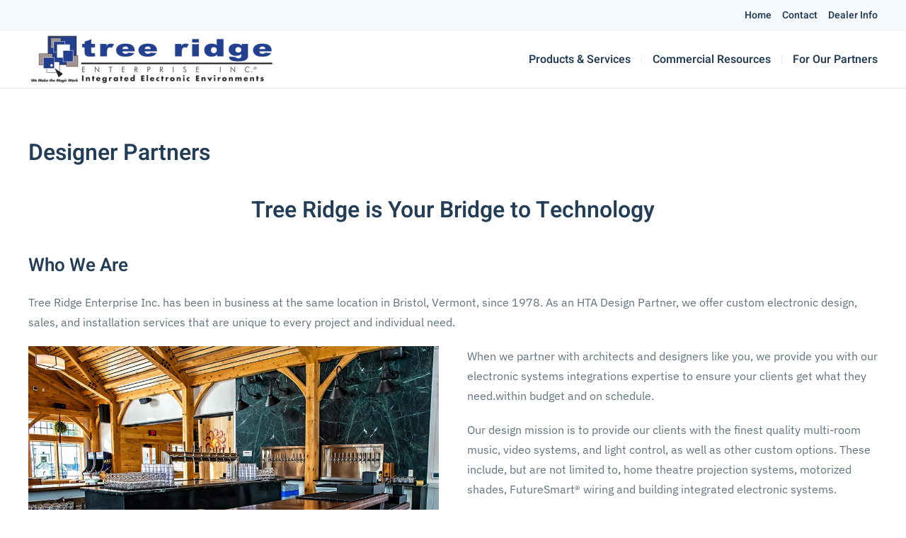

--- FILE ---
content_type: text/html; charset=utf-8
request_url: https://treeridge.com/tree-ridge-for-designers
body_size: 6602
content:
<!DOCTYPE html>
<html lang="en-gb" dir="ltr">
    <head>
        <meta name="viewport" content="width=device-width, initial-scale=1">
        <link rel="icon" href="/images/favicon.png" sizes="any">
                <link rel="apple-touch-icon" href="/images/apple-touch-icon.png">
        <meta charset="utf-8">
	<meta name="rights" content="Tree Ridge Enterprise Inc.">
	<meta name="author" content="Kerry Cassone">
	<meta name="description" content="Tree Ridge Enterprise Inc. provides you with all the features of a modern, integrated home - features that blend with your architecture and enhance your sense of style. Residential and commercial sound and lighting control throughout New England.">
	<meta name="generator" content="MYOB">
	<title>Designers</title>
	<link href="/media/vendor/joomla-custom-elements/css/joomla-alert.min.css?0.4.1" rel="stylesheet">
	<link href="/media/system/css/joomla-fontawesome.min.css?4.5.32" rel="preload" as="style" onload="this.onload=null;this.rel='stylesheet'">
	<link href="/templates/yootheme/css/theme.12.css?1765405991" rel="stylesheet">
	<link href="/templates/yootheme/css/theme.update.css?4.5.32" rel="stylesheet">
	<link href="/media/plg_system_jcepro/site/css/content.min.css?86aa0286b6232c4a5b58f892ce080277" rel="stylesheet">
<script type="application/json" class="joomla-script-options new">{"joomla.jtext":{"MDL_MODALTXT_CLOSE":"close","MDL_MODALTXT_PREVIOUS":"previous","MDL_MODALTXT_NEXT":"next","ERROR":"Error","MESSAGE":"Message","NOTICE":"Notice","WARNING":"Warning","JCLOSE":"Close","JOK":"OK","JOPEN":"Open"},"system.paths":{"root":"","rootFull":"https:\/\/treeridge.com\/","base":"","baseFull":"https:\/\/treeridge.com\/"},"csrf.token":"5db9be3ed2f7e4c2113e0811343c1f21"}</script>
	<script src="/media/system/js/core.min.js?a3d8f8"></script>
	<script src="/media/system/js/messages.min.js?9a4811" type="module"></script>
	<script src="/templates/yootheme/vendor/assets/uikit/dist/js/uikit.min.js?4.5.32"></script>
	<script src="/templates/yootheme/vendor/assets/uikit/dist/js/uikit-icons-design-escapes.min.js?4.5.32"></script>
	<script src="/templates/yootheme/js/theme.js?4.5.32"></script>
	<script type="application/ld+json">{"@context":"https://schema.org","@graph":[{"@type":"Organization","@id":"https://treeridge.com/#/schema/Organization/base","name":"Tree Ridge Enterprise Inc.","url":"https://treeridge.com/"},{"@type":"WebSite","@id":"https://treeridge.com/#/schema/WebSite/base","url":"https://treeridge.com/","name":"Tree Ridge Enterprise Inc.","publisher":{"@id":"https://treeridge.com/#/schema/Organization/base"}},{"@type":"WebPage","@id":"https://treeridge.com/#/schema/WebPage/base","url":"https://treeridge.com/tree-ridge-for-designers","name":"Designers","description":"Tree Ridge Enterprise Inc. provides you with all the features of a modern, integrated home - features that blend with your architecture and enhance your sense of style. Residential and commercial sound and lighting control throughout New England.","isPartOf":{"@id":"https://treeridge.com/#/schema/WebSite/base"},"about":{"@id":"https://treeridge.com/#/schema/Organization/base"},"inLanguage":"en-GB"},{"@type":"Article","@id":"https://treeridge.com/#/schema/com_content/article/14","name":"Designers","headline":"Designers","inLanguage":"en-GB","isPartOf":{"@id":"https://treeridge.com/#/schema/WebPage/base"}}]}</script>
	<script>window.yootheme ||= {}; var $theme = yootheme.theme = {"i18n":{"close":{"label":"Close"},"totop":{"label":"Back to top"},"marker":{"label":"Open"},"navbarToggleIcon":{"label":"Open Menu"},"paginationPrevious":{"label":"Previous page"},"paginationNext":{"label":"Next Page"},"searchIcon":{"toggle":"Open Search","submit":"Submit Search"},"slider":{"next":"Next slide","previous":"Previous slide","slideX":"Slide %s","slideLabel":"%s of %s"},"slideshow":{"next":"Next slide","previous":"Previous slide","slideX":"Slide %s","slideLabel":"%s of %s"},"lightboxPanel":{"next":"Next slide","previous":"Previous slide","slideLabel":"%s of %s","close":"Close"}}};</script>

    </head>
    <body class="">

        <div class="uk-hidden-visually uk-notification uk-notification-top-left uk-width-auto">
            <div class="uk-notification-message">
                <a href="#tm-main" class="uk-link-reset">Skip to main content</a>
            </div>
        </div>

        
        
        <div class="tm-page">

                        


<header class="tm-header-mobile uk-hidden@m">


    
        <div class="uk-navbar-container">

            <div class="uk-container uk-container-expand">
                <nav class="uk-navbar" uk-navbar="{&quot;align&quot;:&quot;left&quot;,&quot;container&quot;:&quot;.tm-header-mobile&quot;,&quot;boundary&quot;:&quot;.tm-header-mobile .uk-navbar-container&quot;}">

                                        <div class="uk-navbar-left ">

                                                    <a href="https://treeridge.com/index.php" aria-label="Back to home" class="uk-logo uk-navbar-item">
    <picture>
<source type="image/webp" srcset="/templates/yootheme/cache/8d/tre-logo-mobile_300w-8d32ecc5.webp 300w" sizes="(min-width: 300px) 300px">
<img alt="Tree Ridge Enterprise Inc logo" loading="eager" src="/templates/yootheme/cache/ea/tre-logo-mobile_300w-eabdf466.png" width="300" height="75">
</picture></a>
                        
                        
                        
                    </div>
                    
                    
                                        <div class="uk-navbar-right">

                                                    
                        
                                                    <a uk-toggle href="#tm-dialog-mobile" class="uk-navbar-toggle">

        
        <div uk-navbar-toggle-icon></div>

        
    </a>
                        
                    </div>
                    
                </nav>
            </div>

        </div>

    



        <div id="tm-dialog-mobile" uk-offcanvas="container: true; overlay: true" mode="slide" flip>
        <div class="uk-offcanvas-bar uk-flex uk-flex-column">

                        <button class="uk-offcanvas-close uk-close-large" type="button" uk-close uk-toggle="cls: uk-close-large; mode: media; media: @s"></button>
            
                        <div class="uk-margin-auto-bottom">
                
<div class="uk-panel" id="module-menu-dialog-mobile">

    
    
<ul class="uk-nav uk-nav-default uk-nav-accordion" uk-nav="targets: &gt; .js-accordion">
    
	<li class="item-227 js-accordion uk-parent"><a href>Products &amp; Services <span uk-nav-parent-icon></span></a>
	<ul class="uk-nav-sub">

		<li class="item-173 uk-parent"><a href="/index.php/products-services/lighting-control">Lighting Control</a>
		<ul>

			<li class="item-185 uk-parent"><a href="/index.php/products-services/savant-automation-systems">Savant</a>
			<ul>

				<li class="item-186"><a href="/index.php/products-services/savant-automation-systems/savant-residential">Savant Residential</a></li></ul></li>
			<li class="item-187 uk-parent"><a href="/index.php/products-services/lighting-control/lutron-lighting-control">Lutron</a>
			<ul>

				<li class="item-188"><a href="/index.php/products-services/lighting-control/lutron-lighting-control/lutron-homeworks-qs">Homeworks QS</a></li>
				<li class="item-189"><a href="/index.php/products-services/lighting-control/lutron-lighting-control/lutron-wireless-homeworks-qs">Wireless Homeworks</a></li>
				<li class="item-190"><a href="/index.php/products-services/lighting-control/lutron-lighting-control/lutron-pleasance">Pleasance</a></li></ul></li>
			<li class="item-191"><a href="/index.php/products-services/lighting-control/vantage-lighting-controls">Vantage</a></li></ul></li>
		<li class="item-174 uk-parent"><a href="/index.php/products-services/home-theatre-main">Home Theatre</a>
		<ul>

			<li class="item-192"><a href="/index.php/products-services/savant-automation-systems">Savant</a></li>
			<li class="item-193"><a href="/index.php/products-services/home-theatre-main/sim2">SIM2</a></li>
			<li class="item-194"><a href="/index.php/products-services/home-theatre-main/totem-acoustic">Totem Acoustic</a></li></ul></li>
		<li class="item-175 uk-parent"><a href="/index.php/products-services/multi-room-music">Multi-Room Music</a>
		<ul>

			<li class="item-195"><a href="/index.php/products-services/multi-room-music/genelec-multi">Genelec Speakers</a></li>
			<li class="item-196"><a href="/index.php/products-services/savant-automation-systems">Savant</a></li>
			<li class="item-197"><a href="/index.php/products-services/savant-automation-systems/savant-residential">Savant Residential</a></li>
			<li class="item-198"><a href="/index.php/products-services/multi-room-music/sonance">Sonance</a></li>
			<li class="item-199"><a href="/index.php/products-services/home-theatre-main/totem-acoustic">Totem Acoustic</a></li></ul></li>
		<li class="item-176 uk-parent"><a href="/index.php/products-services/movie-screens">Movie Screens</a>
		<ul>

			<li class="item-200"><a href="/index.php/products-services/movie-screens/draper-screens">Draper</a></li>
			<li class="item-201"><a href="/index.php/products-services/movie-screens/stewart-screens">Stewart</a></li>
			<li class="item-202"><a href="/index.php/products-services/movie-screens/vutec">Vutec</a></li></ul></li>
		<li class="item-177 uk-parent"><a href="/index.php/products-services/window-shades">Window Shades</a>
		<ul>

			<li class="item-203"><a href="/index.php/products-services/window-shades/lutron-sivoia-screens-shades">Lutron Sivoia</a></li>
			<li class="item-204"><a href="/index.php/products-services/window-shades/qmotion">QMotion</a></li></ul></li>
		<li class="item-178"><a href="/index.php/products-services/near-speakers">NEAR Speakers</a></li>
		<li class="item-179 uk-parent"><a href="/index.php/products-services/savant-automation-systems">Savant Systems</a>
		<ul>

			<li class="item-183"><a href="/index.php/products-services/savant-automation-systems/savant-residential">Savant Residential</a></li>
			<li class="item-184"><a href="/index.php/products-services/savant-automation-systems/savant-user-videos">Savant User Videos</a></li></ul></li>
		<li class="item-180"><a href="/index.php/products-services/ruckus-wireless">Ruckus Wireless</a></li>
		<li class="item-181 uk-parent"><a href="/index.php/products-services/futuresmart-wiring">FutureSmart Wiring</a>
		<ul>

			<li class="item-205"><a href="/index.php/products-services/futuresmart-wiring/future-smart-products">Products</a></li>
			<li class="item-206"><a href="/index.php/products-services/futuresmart-wiring">Certification</a></li></ul></li>
		<li class="item-182"><a href="/index.php/products-services/hta-certified">HTA Certified</a></li></ul></li>
	<li class="item-153 js-accordion uk-parent"><a href>Commercial Resources <span uk-nav-parent-icon></span></a>
	<ul class="uk-nav-sub">

		<li class="item-154 uk-parent"><a href="/index.php/commercial-resources/business-music-tree-ridge-vermont">Business Music</a>
		<ul>

			<li class="item-155"><a href="/index.php/commercial-resources/business-music-tree-ridge-vermont/dmx-business-music">DMX</a></li>
			<li class="item-156"><a href="/index.php/commercial-resources/business-music-tree-ridge-vermont/bose-business-music">Bose</a></li></ul></li>
		<li class="item-157 uk-parent"><a href="/index.php/commercial-resources/background-music">Background Music</a>
		<ul>

			<li class="item-158"><a href="/index.php/commercial-resources/business-music-tree-ridge-vermont/bose-business-music">Bose</a></li></ul></li>
		<li class="item-159"><a href="/index.php/commercial-resources/church-sound-system-new-england">Places of Worship</a></li>
		<li class="item-160"><a href="/index.php/commercial-resources/business-music-tree-ridge-vermont/bose-business-music">Bose Professional Systems</a></li></ul></li>
	<li class="item-165 js-accordion uk-parent"><a href>For Our Partners <span uk-nav-parent-icon></span></a>
	<ul class="uk-nav-sub">

		<li class="item-166"><a href="/index.php/about-tree-ridge/tree-ridge-portfolio">Commercial Portfolio</a></li>
		<li class="item-167 uk-parent"><a href="/index.php/about-tree-ridge/tree-ridge-designer-partners">Designer Partners</a>
		<ul>

			<li class="item-168"><a href="/index.php/about-tree-ridge/tree-ridge-designer-partners/designer-lighting-control">Designer Lighting Control</a></li>
			<li class="item-169"><a href="/index.php/about-tree-ridge/tree-ridge-designer-partners/bose-modeler-designers">Bose Modeler®</a></li>
			<li class="item-170"><a href="/index.php/about-tree-ridge/tree-ridge-designer-partners/scene-concepts-designers">Scene Concepts</a></li></ul></li>
		<li class="item-354 uk-parent"><a href="/index.php/products-services/hta-certified">HTA Design Partner</a>
		<ul>

			<li class="item-353"><a href="/index.php/about-tree-ridge/hta-design-partner/hta-design-partner-description">What is an HTA Design Partner</a></li></ul></li></ul></li></ul>

</div>

            </div>
            
            
        </div>
    </div>
    
    
    

</header>


<div class="tm-toolbar tm-toolbar-default uk-visible@m">
    <div class="uk-container uk-flex uk-flex-middle">

        
                <div class="uk-margin-auto-left">
            <div class="uk-grid-medium uk-child-width-auto uk-flex-middle" uk-grid="margin: uk-margin-small-top">
                <div>
<div class="uk-panel" id="module-menu-toolbar-right">

    
    
<ul class="uk-subnav" uk-dropnav="{&quot;boundary&quot;:&quot;false&quot;,&quot;container&quot;:&quot;body&quot;}">
    
	<li class="item-172"><a href="/index.php">Home</a></li>
	<li class="item-146"><a href="/index.php/contact-tree-ridge-vermont">Contact</a></li>
	<li class="item-152"><a href="/index.php/dealer-info">Dealer Info</a></li></ul>

</div>
</div>
            </div>
        </div>
        
    </div>
</div>

<header class="tm-header uk-visible@m">



    
        <div class="uk-navbar-container">

            <div class="uk-container">
                <nav class="uk-navbar" uk-navbar="{&quot;align&quot;:&quot;left&quot;,&quot;container&quot;:&quot;.tm-header&quot;,&quot;boundary&quot;:&quot;.tm-header .uk-navbar-container&quot;}">

                                        <div class="uk-navbar-left ">

                                                    <a href="https://treeridge.com/index.php" aria-label="Back to home" class="uk-logo uk-navbar-item">
    <picture>
<source type="image/webp" srcset="/templates/yootheme/cache/52/tree-ridge-logo-520256b4.webp 347w, /templates/yootheme/cache/ac/tree-ridge-logo-acb13dbd.webp 520w" sizes="(min-width: 347px) 347px">
<img alt="Tree Ridge Enterprise Inc logo" loading="eager" src="/templates/yootheme/cache/b5/tree-ridge-logo-b577e379.png" width="347" height="80">
</picture></a>
                        
                        
                        
                    </div>
                    
                    
                                        <div class="uk-navbar-right">

                                                    
<div class="uk-navbar-item" id="module-menu-navbar">

    
    
<ul class="uk-subnav uk-subnav-divider" uk-dropnav="{&quot;boundary&quot;:&quot;false&quot;,&quot;container&quot;:&quot;body&quot;}">
    
	<li class="item-227 uk-parent"><a role="button">Products &amp; Services</a>
	<div class="uk-dropdown" mode="hover"><div class="uk-drop-grid uk-child-width-1-5" uk-grid><div><ul class="uk-nav uk-nav-secondary">

		<li class="item-173 uk-parent"><a href="/index.php/products-services/lighting-control">Lighting Control</a>
		<ul class="uk-nav-sub">

			<li class="item-185 uk-parent"><a href="/index.php/products-services/savant-automation-systems">Savant</a>
			<ul>

				<li class="item-186"><a href="/index.php/products-services/savant-automation-systems/savant-residential">Savant Residential</a></li></ul></li>
			<li class="item-187 uk-parent"><a href="/index.php/products-services/lighting-control/lutron-lighting-control">Lutron</a>
			<ul>

				<li class="item-188"><a href="/index.php/products-services/lighting-control/lutron-lighting-control/lutron-homeworks-qs">Homeworks QS</a></li>
				<li class="item-189"><a href="/index.php/products-services/lighting-control/lutron-lighting-control/lutron-wireless-homeworks-qs">Wireless Homeworks</a></li>
				<li class="item-190"><a href="/index.php/products-services/lighting-control/lutron-lighting-control/lutron-pleasance">Pleasance</a></li></ul></li>
			<li class="item-191"><a href="/index.php/products-services/lighting-control/vantage-lighting-controls">Vantage</a></li></ul></li>
		<li class="item-174 uk-parent"><a href="/index.php/products-services/home-theatre-main">Home Theatre</a>
		<ul class="uk-nav-sub">

			<li class="item-192"><a href="/index.php/products-services/savant-automation-systems">Savant</a></li>
			<li class="item-193"><a href="/index.php/products-services/home-theatre-main/sim2">SIM2</a></li>
			<li class="item-194"><a href="/index.php/products-services/home-theatre-main/totem-acoustic">Totem Acoustic</a></li></ul></li></ul></div><div><ul class="uk-nav uk-nav-secondary">

		<li class="item-175 uk-parent"><a href="/index.php/products-services/multi-room-music">Multi-Room Music</a>
		<ul class="uk-nav-sub">

			<li class="item-195"><a href="/index.php/products-services/multi-room-music/genelec-multi">Genelec Speakers</a></li>
			<li class="item-196"><a href="/index.php/products-services/savant-automation-systems">Savant</a></li>
			<li class="item-197"><a href="/index.php/products-services/savant-automation-systems/savant-residential">Savant Residential</a></li>
			<li class="item-198"><a href="/index.php/products-services/multi-room-music/sonance">Sonance</a></li>
			<li class="item-199"><a href="/index.php/products-services/home-theatre-main/totem-acoustic">Totem Acoustic</a></li></ul></li>
		<li class="item-176 uk-parent"><a href="/index.php/products-services/movie-screens">Movie Screens</a>
		<ul class="uk-nav-sub">

			<li class="item-200"><a href="/index.php/products-services/movie-screens/draper-screens">Draper</a></li>
			<li class="item-201"><a href="/index.php/products-services/movie-screens/stewart-screens">Stewart</a></li>
			<li class="item-202"><a href="/index.php/products-services/movie-screens/vutec">Vutec</a></li></ul></li></ul></div><div><ul class="uk-nav uk-nav-secondary">

		<li class="item-177 uk-parent"><a href="/index.php/products-services/window-shades">Window Shades</a>
		<ul class="uk-nav-sub">

			<li class="item-203"><a href="/index.php/products-services/window-shades/lutron-sivoia-screens-shades">Lutron Sivoia</a></li>
			<li class="item-204"><a href="/index.php/products-services/window-shades/qmotion">QMotion</a></li></ul></li>
		<li class="item-178"><a href="/index.php/products-services/near-speakers">NEAR Speakers</a></li></ul></div><div><ul class="uk-nav uk-nav-secondary">

		<li class="item-179 uk-parent"><a href="/index.php/products-services/savant-automation-systems">Savant Systems</a>
		<ul class="uk-nav-sub">

			<li class="item-183"><a href="/index.php/products-services/savant-automation-systems/savant-residential">Savant Residential</a></li>
			<li class="item-184"><a href="/index.php/products-services/savant-automation-systems/savant-user-videos">Savant User Videos</a></li></ul></li>
		<li class="item-180"><a href="/index.php/products-services/ruckus-wireless">Ruckus Wireless</a></li></ul></div><div><ul class="uk-nav uk-nav-secondary">

		<li class="item-181 uk-parent"><a href="/index.php/products-services/futuresmart-wiring">FutureSmart Wiring</a>
		<ul class="uk-nav-sub">

			<li class="item-205"><a href="/index.php/products-services/futuresmart-wiring/future-smart-products">Products</a></li>
			<li class="item-206"><a href="/index.php/products-services/futuresmart-wiring">Certification</a></li></ul></li>
		<li class="item-182"><a href="/index.php/products-services/hta-certified">HTA Certified</a></li></ul></div></div></div></li>
	<li class="item-153 uk-parent"><a role="button">Commercial Resources</a>
	<div class="uk-dropdown" mode="hover"><div class="uk-drop-grid uk-child-width-1-1" uk-grid><div><ul class="uk-nav uk-dropdown-nav">

		<li class="item-154 uk-parent"><a href="/index.php/commercial-resources/business-music-tree-ridge-vermont">Business Music</a>
		<ul class="uk-nav-sub">

			<li class="item-155"><a href="/index.php/commercial-resources/business-music-tree-ridge-vermont/dmx-business-music">DMX</a></li>
			<li class="item-156"><a href="/index.php/commercial-resources/business-music-tree-ridge-vermont/bose-business-music">Bose</a></li></ul></li>
		<li class="item-157 uk-parent"><a href="/index.php/commercial-resources/background-music">Background Music</a>
		<ul class="uk-nav-sub">

			<li class="item-158"><a href="/index.php/commercial-resources/business-music-tree-ridge-vermont/bose-business-music">Bose</a></li></ul></li>
		<li class="item-159"><a href="/index.php/commercial-resources/church-sound-system-new-england">Places of Worship</a></li>
		<li class="item-160"><a href="/index.php/commercial-resources/business-music-tree-ridge-vermont/bose-business-music">Bose Professional Systems</a></li></ul></div></div></div></li>
	<li class="item-165 uk-parent"><a role="button">For Our Partners</a>
	<div class="uk-dropdown" mode="hover"><div class="uk-drop-grid uk-child-width-1-1" uk-grid><div><ul class="uk-nav uk-dropdown-nav">

		<li class="item-166"><a href="/index.php/about-tree-ridge/tree-ridge-portfolio">Commercial Portfolio</a></li>
		<li class="item-167 uk-parent"><a href="/index.php/about-tree-ridge/tree-ridge-designer-partners">Designer Partners</a>
		<ul class="uk-nav-sub">

			<li class="item-168"><a href="/index.php/about-tree-ridge/tree-ridge-designer-partners/designer-lighting-control">Designer Lighting Control</a></li>
			<li class="item-169"><a href="/index.php/about-tree-ridge/tree-ridge-designer-partners/bose-modeler-designers">Bose Modeler®</a></li>
			<li class="item-170"><a href="/index.php/about-tree-ridge/tree-ridge-designer-partners/scene-concepts-designers">Scene Concepts</a></li></ul></li>
		<li class="item-354 uk-parent"><a href="/index.php/products-services/hta-certified">HTA Design Partner</a>
		<ul class="uk-nav-sub">

			<li class="item-353"><a href="/index.php/about-tree-ridge/hta-design-partner/hta-design-partner-description">What is an HTA Design Partner</a></li></ul></li></ul></div></div></div></li></ul>

</div>

                        
                                                    
                        
                    </div>
                    
                </nav>
            </div>

        </div>

    







</header>

            
            

            <main id="tm-main" >

                
                <div id="system-message-container" aria-live="polite"></div>

                <!-- Builder #page -->
<div class="uk-section-default uk-section">
    
        
        
        
            
                                <div class="uk-container">                
                    <div class="uk-grid tm-grid-expand uk-child-width-1-1 uk-grid-margin">
<div class="uk-width-1-1">
    
        
            
            
            
                
                    
<h2>        Designer Partners    </h2>
<h2 class="uk-text-center">        Tree Ridge is Your Bridge to Technology    </h2>
<h3>        Who We Are    </h3><div class="uk-panel uk-margin"><p>Tree Ridge Enterprise Inc. has been in business at the same location in Bristol, Vermont, since 1978. As an HTA Design Partner, we offer custom electronic design, sales, and installation services that are unique to every project and individual need.</p></div>
<div class="uk-panel uk-margin">
    
                <div uk-grid>        
                        <div class="uk-width-1-2@m">            
                                

    
                <picture>
<source type="image/webp" srcset="/templates/yootheme/cache/c7/lawson-finest-AMC_8760-c7b894e2.webp 768w, /templates/yootheme/cache/c9/lawson-finest-AMC_8760-c934aa5c.webp 1000w" sizes="(min-width: 1000px) 1000px">
<img src="/templates/yootheme/cache/82/lawson-finest-AMC_8760-823c1ad4.jpeg" width="1000" height="668" alt loading="lazy" class="el-image">
</picture>        
        
    
                
                        </div>            
                        <div class="uk-width-expand uk-margin-remove-first-child">            
                
                
                    

        
        
        
    
        
        
                <div class="el-content uk-panel uk-margin-top"><p>When we partner with architects and designers like you, we provide you with our electronic systems integrations expertise to ensure your clients get what they need.within budget and on schedule.</p>
<p>Our design mission is to provide our clients with the finest quality multi-room music, video systems, and light control, as well as other custom options. These include, but are not limited to, home theatre projection systems, motorized shades, FutureSmart® wiring and building integrated electronic systems.</p>
<p>We take great pride in only aligning ourselves with system manufacturers who have a proven history of innovation and performance in their industry.</p></div>        
        
        

                
                
                        </div>            
                </div>        
    
</div>
<h1>        <h3>Tree Ridge and You</h3>    </h1><div class="uk-panel uk-margin"><p>As a systems integration company, how can Tree Ridge help you? We have experience and knowledge and have been designing systems since the first microprocessor-based products were available. Our extensive knowledge of the electrical trade and products allows us to work well with the all the key contributors on your project. This experience and knowledge will help your project run smoothly from the first ground breaking to having your clients relaxing in the living room of their new home.</p>
<p>Tree Ridge can provide all of the following services on your project:</p>
<ul>
<ul>
<li>Preliminary Budgeting</li>
<li>Preliminary Design Support</li>
<li>Completed Design</li>
<li>System Implementation</li>
<li>System Completion</li>
<li>The Happy and Satisfied Client</li>
</ul>
</ul></div>
<h1>        <h3>Vision Begins Where Limits End</h3>    </h1><div class="uk-panel uk-margin"><div class="uk-grid tm-grid-expand uk-grid-margin" uk-grid>
<div class="uk-width-3-4@m">
    
        
            
            
            
                
                    <div class="uk-panel uk-margin"><p>As one of only 50 Certified Bose Modelers in the U.S., Tree Ridge brings sophisticated technology and design expertise to your project.</p>
<p>Modeler® software enables our sound engineers to create an accurate acoustical model of a facility, ensuring the design reduces unwanted echoes, excessive reverberation, and acoustic hot and cold spots.</p></div>
                
            
        
    
</div>
<div class="uk-width-1-4@m">
    
        
            
            
            
                
                    
<div class="uk-margin">
        <picture>
<source type="image/webp" srcset="/templates/yootheme/cache/a4/bose_modeler3-a41fd3e6.webp 100w" sizes="(min-width: 100px) 100px">
<img src="/templates/yootheme/cache/72/bose_modeler3-72205da6.jpeg" width="100" height="132" class="el-image" alt loading="lazy">
</picture>    
    
</div>
                
            
        
    
</div></div></div><div class="uk-panel uk-margin"><div class="uk-grid tm-grid-expand uk-grid-margin" uk-grid>
<div class="uk-width-1-4@m">
    
        
            
            
            
                
                    
<div class="uk-margin">
        <picture>
<source type="image/webp" srcset="/templates/yootheme/cache/06/bose_audquote-066a52c6.webp 175w" sizes="(min-width: 175px) 175px">
<img src="/templates/yootheme/cache/29/bose_audquote-2900af96.jpeg" width="175" height="156" class="el-image" alt loading="lazy">
</picture>    
    
</div>
                
            
        
    
</div>
<div class="uk-width-3-4@m">
    
        
            
            
            
                
                    <div class="uk-panel uk-margin"><p>In addition, <a href="/about-tree-ridge/tree-ridge-designer-partners/bose-modeler-designers">Bose Auditioner® system technology</a> makes it possible to actually hear and judge for yourself the precise sound you'll have in a building. And you can do it before a single piece of audio equipment is installed.</p>
<p>Everything affects sound. Tree Ridge provides you with a creative and accurate method of ensuring that you get the best sound in your building, from house to stadium.</p></div>
                
            
        
    
</div></div></div>
<h1>        <h3>Local and Committed</h3>    </h1><div class="uk-panel uk-margin"><div class="uk-grid tm-grid-expand uk-grid-margin" uk-grid>
<div class="uk-width-1-5@m">
    
        
            
            
            
                
                    
<div class="uk-margin uk-text-right">
        <picture>
<source type="image/webp" srcset="/templates/yootheme/cache/49/new-england-map-49b30c60.webp 500w" sizes="(min-width: 500px) 500px">
<img src="/templates/yootheme/cache/e9/new-england-map-e91e2500.png" width="500" height="500" class="el-image" alt loading="lazy">
</picture>    
    
</div>
                
            
        
    
</div>
<div class="uk-width-3-5@m">
    
        
            
            
            
                
                    <div class="uk-panel uk-margin"><p>Tree Ridge is a locally owned-and-operated HTA-certified company as well as a factory-authorized dealer and trained service representative for those manufacturers whose <a href="/dealer-info">products we endorse</a>.</p>
<p><span>When it comes to complete electronic integration and advanced remote control, Tree Ridge is your bridge to technology.</span></p></div>
                
            
        
    
</div>
<div class="uk-width-1-5@m">
    
        
            
            
            
                
                    
<div class="uk-margin">
        <a class="el-link" href="/index.php/about-tree-ridge/hta-design-partner/hta-design-partner-description" aria-label="HTA Design Partner Platinum 2018"><picture>
<source type="image/webp" srcset="/templates/yootheme/cache/58/HTA_Design_Partner_Logo_Design-Deploy-Maintain-for-light-background_opt-5861475c.webp 768w, /templates/yootheme/cache/fc/HTA_Design_Partner_Logo_Design-Deploy-Maintain-for-light-background_opt-fccf8135.webp 1000w" sizes="(min-width: 1000px) 1000px">
<img src="/templates/yootheme/cache/fb/HTA_Design_Partner_Logo_Design-Deploy-Maintain-for-light-background_opt-fb389f7c.png" width="1000" height="347" class="el-image" alt="HTA Design Partner Platinum 2018" loading="lazy">
</picture></a>    
    
</div>
                
            
        
    
</div></div></div>
<h4>        Martin Hawkes    </h4><div class="uk-panel uk-margin"><p><a href="/contact-tree-ridge-vermont">Contact Tree Ridge</a></p></div>
                
            
        
    
</div></div>
                                </div>                
            
        
    
</div>
<div class="uk-section-muted uk-section">
    
        
        
        
            
                                <div class="uk-container">                
                    <div class="uk-grid tm-grid-expand uk-child-width-1-1 uk-grid-margin">
<div class="uk-width-1-1">
    
        
            
            
            
                
                    <hr>
<h1 class="uk-text-emphasis uk-text-center">        <h1 style="text-align: center;">we make the magic work</h1>    </h1>
<div class="uk-margin uk-text-center">
    
        <div class="uk-grid uk-child-width-1-3 uk-child-width-1-3@m" uk-grid>                <div>
<div class="el-item uk-light uk-transition-toggle uk-inline-clip" tabindex="0">
    
        
            
<picture>
<source type="image/webp" srcset="/templates/yootheme/cache/a6/home_theater2-a6e1f929.webp 200w" sizes="(min-width: 200px) 200px">
<img src="/templates/yootheme/cache/e6/home_theater2-e625071e.jpeg" width="200" height="200" alt loading="lazy" class="el-image uk-transition-opaque">
</picture>

            
                        <div class="uk-overlay-primary uk-transition-fade uk-position-cover"></div>            
                        <div class="uk-position-center uk-transition-fade"><div class="uk-overlay uk-margin-remove-first-child">

<h3 class="el-title uk-margin-top uk-margin-remove-bottom">        home theatre    </h3>



<div class="uk-margin-top"><a href="/index.php/products-services/home-theatre-main" class="el-link uk-button uk-button-default">Read more</a></div></div></div>            
        
    
</div></div>                <div>
<div class="el-item uk-light uk-transition-toggle uk-inline-clip" tabindex="0">
    
        
            
<picture>
<source type="image/webp" srcset="/templates/yootheme/cache/79/bms_busmusic-7925e912.webp 200w" sizes="(min-width: 200px) 200px">
<img src="/templates/yootheme/cache/d5/bms_busmusic-d5532c13.jpeg" width="200" height="200" alt loading="lazy" class="el-image uk-transition-opaque">
</picture>

            
                        <div class="uk-overlay-primary uk-transition-fade uk-position-cover"></div>            
                        <div class="uk-position-center uk-transition-fade"><div class="uk-overlay uk-margin-remove-first-child">

<h3 class="el-title uk-margin-top uk-margin-remove-bottom">        business music    </h3>



<div class="uk-margin-top"><a href="/index.php/commercial-resources/business-music-tree-ridge-vermont" class="el-link uk-button uk-button-default">Read more</a></div></div></div>            
        
    
</div></div>                <div>
<div class="el-item uk-light uk-transition-toggle uk-inline-clip" tabindex="0">
    
        
            
<picture>
<source type="image/webp" srcset="/templates/yootheme/cache/13/AMC_8756_sq-border-13cdb250.webp 200w" sizes="(min-width: 200px) 200px">
<img src="/templates/yootheme/cache/05/AMC_8756_sq-border-05da9a7c.jpeg" width="200" height="200" alt loading="lazy" class="el-image uk-transition-opaque">
</picture>

            
                        <div class="uk-overlay-primary uk-transition-fade uk-position-cover"></div>            
                        <div class="uk-position-center uk-transition-fade"><div class="uk-overlay uk-margin-remove-first-child">

<h3 class="el-title uk-margin-top uk-margin-remove-bottom">        designer partners    </h3>



<div class="uk-margin-top"><a href="/index.php/about-tree-ridge/tree-ridge-designer-partners" class="el-link uk-button uk-button-default">Read more</a></div></div></div>            
        
    
</div></div>                </div>
    
</div>
                
            
        
    
</div></div>
                                </div>                
            
        
    
</div>

                
            </main>

            

                        <footer>
                <!-- Builder #footer -->
<div class="uk-section-primary uk-section">
    
        
        
        
            
                                <div class="uk-container">                
                    <div class="uk-grid tm-grid-expand uk-grid-margin" uk-grid>
<div class="uk-width-3-4@m">
    
        
            
            
            
                
                    
<div class="uk-margin uk-text-center">
        <picture>
<source type="image/webp" srcset="/templates/yootheme/cache/54/ribbon_celebrating_45-54e655fa.webp 600w" sizes="(min-width: 600px) 600px">
<img src="/templates/yootheme/cache/dc/ribbon_celebrating_45-dc58cf87.png" width="600" height="171" class="el-image uk-box-shadow-large" alt="Tree Ridge Enterprise celebrating 45 years - founded 1978" loading="lazy">
</picture>    
    
</div>
                
            
        
    
</div>
<div class="uk-grid-item-match uk-flex-middle uk-width-1-4@m">
    
        
            
            
                        <div class="uk-panel uk-width-1-1">            
                
                    
                
                        </div>            
        
    
</div></div><div class="uk-grid tm-grid-expand uk-grid-margin" uk-grid>
<div class="uk-width-3-4@m">
    
        
            
            
            
                
                    
<div class="uk-panel uk-visible@m">
    
    
<ul class="uk-subnav uk-subnav-divider" uk-dropnav="{&quot;boundary&quot;:&quot;false&quot;,&quot;container&quot;:&quot;body&quot;}">
    
	<li class="item-161"><a href="/index.php/products-services/lighting-control">Lighting Control</a></li>
	<li class="item-162"><a href="/index.php/products-services/home-theatre-main">Home Theatre</a></li>
	<li class="item-207"><a href="/index.php/commercial-resources/business-music-tree-ridge-vermont">Business Music</a></li>
	<li class="item-208"><a href="/index.php/products-services/multi-room-music">Multi-Room Music</a></li>
	<li class="item-209"><a href="/index.php/commercial-resources/church-sound-system-new-england">Places of Worship</a></li>
	<li class="item-210"><a href="/index.php/about-tree-ridge/tree-ridge-portfolio">Portfolio</a></li>
	<li class="item-211 uk-active"><a href="/index.php/about-tree-ridge/tree-ridge-designer-partners">Designers</a></li></ul>

</div>
<div class="uk-panel uk-hidden@l">
    
    
<ul class="uk-subnav uk-subnav-divider" uk-dropnav="{&quot;boundary&quot;:&quot;false&quot;,&quot;container&quot;:&quot;body&quot;}">
    
	<li class="item-172"><a href="/index.php">Home</a></li>
	<li class="item-146"><a href="/index.php/contact-tree-ridge-vermont">Contact</a></li>
	<li class="item-152"><a href="/index.php/dealer-info">Dealer Info</a></li></ul>

</div><hr>
<h6>        <p><strong>Creating commercial, religious, and residential lighting, home theatre, sound systems, home and business music solutions for Vermont and greater New England since 1978.</strong></p>    </h6><div class="uk-panel uk-margin"><p>Tree Ridge Enterprise Inc.<sup>®</sup>&nbsp;&nbsp;|&nbsp;&nbsp;P.O. Box 264  Bristol VT 05443&nbsp;&nbsp;|&nbsp;&nbsp;802.453.3335 Fax 802.453.7373<br/>
Copyright 2003-2026 <a href="https://treeridge.com/tree-ridge-home">Tree Ridge Enterprise Inc.<sup>®</sup></a></p>
<p>Design &amp; hosting by<span> </span><a href="http://zacaw.com/" target="_blank" rel="noopener noreferrer">Zacaw Enterprises Inc.</a></p></div>
<div class="uk-margin"><a href="#" uk-totop uk-scroll></a></div>
                
            
        
    
</div>
<div class="uk-width-1-4@m">
    
        
            
            
            
                
                    
<div class="uk-margin uk-text-center">
    
        <div class="uk-grid uk-child-width-1-1 uk-child-width-1-1@m uk-flex-center">                <div>
<div class="el-item uk-margin-auto uk-width-small">
        <a class="uk-flex-1 uk-transition-toggle uk-inline-clip uk-link-toggle" href="/index.php/about-tree-ridge/hta-design-partner/hta-design-partner-description">    
        
            
<picture>
<source type="image/webp" srcset="/templates/yootheme/cache/45/HTA_Design_Partner_Logo_Design-Deploy-Maintain-for-dark-background_opt-45bfe4f5.webp 768w, /templates/yootheme/cache/54/HTA_Design_Partner_Logo_Design-Deploy-Maintain-for-dark-background_opt-540a9197.webp 1000w" sizes="(min-width: 1000px) 1000px">
<img src="/templates/yootheme/cache/75/HTA_Design_Partner_Logo_Design-Deploy-Maintain-for-dark-background_opt-75be261d.png" width="1000" height="347" alt="HTA Certified Luxury" loading="lazy" class="el-image uk-transition-opaque">
</picture>

            
            
            
        
        </a>    
</div></div>                </div>
    
</div><div><bbbseal class="bbbseal bbb_1_65_200"></bbbseal>
<script type="text/javascript">
(function () {
    var bbb = document.createElement("script");
    bbb.type = "text/javascript";
    bbb.async = true;
    bbb.src = "https://seal-boston.bbb.org/v3/seals/blue-seal-200-65-bbb-133323.js";
    var s = document.getElementsByTagName("script")[0];
    s.parentNode.insertBefore(bbb, s);
})();
</script></div>
                
            
        
    
</div></div>
                                </div>                
            
        
    
</div>            </footer>
            
        </div>

        
        

    </body>
</html>


--- FILE ---
content_type: text/javascript; charset=utf-8
request_url: https://seal-boston.bbb.org/v3/seals/blue-seal-200-65-bbb-133323.js
body_size: 330
content:
var seals = document.getElementsByClassName('bbb_1_65_200');var seals = document.getElementsByClassName('bbbseal');for (var j = 0, len = seals.length; j < len; j++) {seals[j].innerHTML = '<a href="https://www.bbb.org/us/vt/bristol/profile/electronic-design/tree-ridge-enterprise-inc-0021-133323#sealclick" class="" target="_blank" rel="nofollow"><img src="https://seal-boston.bbb.org/seals/blue-seal-200-65-bbb-133323.png" style="border: 0;" alt="Tree Ridge Enterprise, Inc. Business Review" /></a>';}